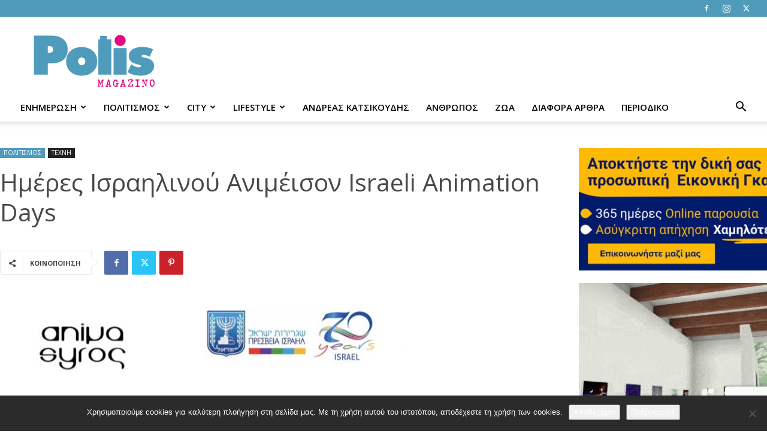

--- FILE ---
content_type: text/html; charset=utf-8
request_url: https://www.google.com/recaptcha/api2/anchor?ar=1&k=6Lebe88ZAAAAAM_z1YbTU2qIQN4q9KzZEdSPmjrv&co=aHR0cHM6Ly93d3cucG9saXNtYWdhemluby5ncjo0NDM.&hl=en&v=PoyoqOPhxBO7pBk68S4YbpHZ&size=invisible&anchor-ms=20000&execute-ms=30000&cb=huo4spix9m1f
body_size: 48745
content:
<!DOCTYPE HTML><html dir="ltr" lang="en"><head><meta http-equiv="Content-Type" content="text/html; charset=UTF-8">
<meta http-equiv="X-UA-Compatible" content="IE=edge">
<title>reCAPTCHA</title>
<style type="text/css">
/* cyrillic-ext */
@font-face {
  font-family: 'Roboto';
  font-style: normal;
  font-weight: 400;
  font-stretch: 100%;
  src: url(//fonts.gstatic.com/s/roboto/v48/KFO7CnqEu92Fr1ME7kSn66aGLdTylUAMa3GUBHMdazTgWw.woff2) format('woff2');
  unicode-range: U+0460-052F, U+1C80-1C8A, U+20B4, U+2DE0-2DFF, U+A640-A69F, U+FE2E-FE2F;
}
/* cyrillic */
@font-face {
  font-family: 'Roboto';
  font-style: normal;
  font-weight: 400;
  font-stretch: 100%;
  src: url(//fonts.gstatic.com/s/roboto/v48/KFO7CnqEu92Fr1ME7kSn66aGLdTylUAMa3iUBHMdazTgWw.woff2) format('woff2');
  unicode-range: U+0301, U+0400-045F, U+0490-0491, U+04B0-04B1, U+2116;
}
/* greek-ext */
@font-face {
  font-family: 'Roboto';
  font-style: normal;
  font-weight: 400;
  font-stretch: 100%;
  src: url(//fonts.gstatic.com/s/roboto/v48/KFO7CnqEu92Fr1ME7kSn66aGLdTylUAMa3CUBHMdazTgWw.woff2) format('woff2');
  unicode-range: U+1F00-1FFF;
}
/* greek */
@font-face {
  font-family: 'Roboto';
  font-style: normal;
  font-weight: 400;
  font-stretch: 100%;
  src: url(//fonts.gstatic.com/s/roboto/v48/KFO7CnqEu92Fr1ME7kSn66aGLdTylUAMa3-UBHMdazTgWw.woff2) format('woff2');
  unicode-range: U+0370-0377, U+037A-037F, U+0384-038A, U+038C, U+038E-03A1, U+03A3-03FF;
}
/* math */
@font-face {
  font-family: 'Roboto';
  font-style: normal;
  font-weight: 400;
  font-stretch: 100%;
  src: url(//fonts.gstatic.com/s/roboto/v48/KFO7CnqEu92Fr1ME7kSn66aGLdTylUAMawCUBHMdazTgWw.woff2) format('woff2');
  unicode-range: U+0302-0303, U+0305, U+0307-0308, U+0310, U+0312, U+0315, U+031A, U+0326-0327, U+032C, U+032F-0330, U+0332-0333, U+0338, U+033A, U+0346, U+034D, U+0391-03A1, U+03A3-03A9, U+03B1-03C9, U+03D1, U+03D5-03D6, U+03F0-03F1, U+03F4-03F5, U+2016-2017, U+2034-2038, U+203C, U+2040, U+2043, U+2047, U+2050, U+2057, U+205F, U+2070-2071, U+2074-208E, U+2090-209C, U+20D0-20DC, U+20E1, U+20E5-20EF, U+2100-2112, U+2114-2115, U+2117-2121, U+2123-214F, U+2190, U+2192, U+2194-21AE, U+21B0-21E5, U+21F1-21F2, U+21F4-2211, U+2213-2214, U+2216-22FF, U+2308-230B, U+2310, U+2319, U+231C-2321, U+2336-237A, U+237C, U+2395, U+239B-23B7, U+23D0, U+23DC-23E1, U+2474-2475, U+25AF, U+25B3, U+25B7, U+25BD, U+25C1, U+25CA, U+25CC, U+25FB, U+266D-266F, U+27C0-27FF, U+2900-2AFF, U+2B0E-2B11, U+2B30-2B4C, U+2BFE, U+3030, U+FF5B, U+FF5D, U+1D400-1D7FF, U+1EE00-1EEFF;
}
/* symbols */
@font-face {
  font-family: 'Roboto';
  font-style: normal;
  font-weight: 400;
  font-stretch: 100%;
  src: url(//fonts.gstatic.com/s/roboto/v48/KFO7CnqEu92Fr1ME7kSn66aGLdTylUAMaxKUBHMdazTgWw.woff2) format('woff2');
  unicode-range: U+0001-000C, U+000E-001F, U+007F-009F, U+20DD-20E0, U+20E2-20E4, U+2150-218F, U+2190, U+2192, U+2194-2199, U+21AF, U+21E6-21F0, U+21F3, U+2218-2219, U+2299, U+22C4-22C6, U+2300-243F, U+2440-244A, U+2460-24FF, U+25A0-27BF, U+2800-28FF, U+2921-2922, U+2981, U+29BF, U+29EB, U+2B00-2BFF, U+4DC0-4DFF, U+FFF9-FFFB, U+10140-1018E, U+10190-1019C, U+101A0, U+101D0-101FD, U+102E0-102FB, U+10E60-10E7E, U+1D2C0-1D2D3, U+1D2E0-1D37F, U+1F000-1F0FF, U+1F100-1F1AD, U+1F1E6-1F1FF, U+1F30D-1F30F, U+1F315, U+1F31C, U+1F31E, U+1F320-1F32C, U+1F336, U+1F378, U+1F37D, U+1F382, U+1F393-1F39F, U+1F3A7-1F3A8, U+1F3AC-1F3AF, U+1F3C2, U+1F3C4-1F3C6, U+1F3CA-1F3CE, U+1F3D4-1F3E0, U+1F3ED, U+1F3F1-1F3F3, U+1F3F5-1F3F7, U+1F408, U+1F415, U+1F41F, U+1F426, U+1F43F, U+1F441-1F442, U+1F444, U+1F446-1F449, U+1F44C-1F44E, U+1F453, U+1F46A, U+1F47D, U+1F4A3, U+1F4B0, U+1F4B3, U+1F4B9, U+1F4BB, U+1F4BF, U+1F4C8-1F4CB, U+1F4D6, U+1F4DA, U+1F4DF, U+1F4E3-1F4E6, U+1F4EA-1F4ED, U+1F4F7, U+1F4F9-1F4FB, U+1F4FD-1F4FE, U+1F503, U+1F507-1F50B, U+1F50D, U+1F512-1F513, U+1F53E-1F54A, U+1F54F-1F5FA, U+1F610, U+1F650-1F67F, U+1F687, U+1F68D, U+1F691, U+1F694, U+1F698, U+1F6AD, U+1F6B2, U+1F6B9-1F6BA, U+1F6BC, U+1F6C6-1F6CF, U+1F6D3-1F6D7, U+1F6E0-1F6EA, U+1F6F0-1F6F3, U+1F6F7-1F6FC, U+1F700-1F7FF, U+1F800-1F80B, U+1F810-1F847, U+1F850-1F859, U+1F860-1F887, U+1F890-1F8AD, U+1F8B0-1F8BB, U+1F8C0-1F8C1, U+1F900-1F90B, U+1F93B, U+1F946, U+1F984, U+1F996, U+1F9E9, U+1FA00-1FA6F, U+1FA70-1FA7C, U+1FA80-1FA89, U+1FA8F-1FAC6, U+1FACE-1FADC, U+1FADF-1FAE9, U+1FAF0-1FAF8, U+1FB00-1FBFF;
}
/* vietnamese */
@font-face {
  font-family: 'Roboto';
  font-style: normal;
  font-weight: 400;
  font-stretch: 100%;
  src: url(//fonts.gstatic.com/s/roboto/v48/KFO7CnqEu92Fr1ME7kSn66aGLdTylUAMa3OUBHMdazTgWw.woff2) format('woff2');
  unicode-range: U+0102-0103, U+0110-0111, U+0128-0129, U+0168-0169, U+01A0-01A1, U+01AF-01B0, U+0300-0301, U+0303-0304, U+0308-0309, U+0323, U+0329, U+1EA0-1EF9, U+20AB;
}
/* latin-ext */
@font-face {
  font-family: 'Roboto';
  font-style: normal;
  font-weight: 400;
  font-stretch: 100%;
  src: url(//fonts.gstatic.com/s/roboto/v48/KFO7CnqEu92Fr1ME7kSn66aGLdTylUAMa3KUBHMdazTgWw.woff2) format('woff2');
  unicode-range: U+0100-02BA, U+02BD-02C5, U+02C7-02CC, U+02CE-02D7, U+02DD-02FF, U+0304, U+0308, U+0329, U+1D00-1DBF, U+1E00-1E9F, U+1EF2-1EFF, U+2020, U+20A0-20AB, U+20AD-20C0, U+2113, U+2C60-2C7F, U+A720-A7FF;
}
/* latin */
@font-face {
  font-family: 'Roboto';
  font-style: normal;
  font-weight: 400;
  font-stretch: 100%;
  src: url(//fonts.gstatic.com/s/roboto/v48/KFO7CnqEu92Fr1ME7kSn66aGLdTylUAMa3yUBHMdazQ.woff2) format('woff2');
  unicode-range: U+0000-00FF, U+0131, U+0152-0153, U+02BB-02BC, U+02C6, U+02DA, U+02DC, U+0304, U+0308, U+0329, U+2000-206F, U+20AC, U+2122, U+2191, U+2193, U+2212, U+2215, U+FEFF, U+FFFD;
}
/* cyrillic-ext */
@font-face {
  font-family: 'Roboto';
  font-style: normal;
  font-weight: 500;
  font-stretch: 100%;
  src: url(//fonts.gstatic.com/s/roboto/v48/KFO7CnqEu92Fr1ME7kSn66aGLdTylUAMa3GUBHMdazTgWw.woff2) format('woff2');
  unicode-range: U+0460-052F, U+1C80-1C8A, U+20B4, U+2DE0-2DFF, U+A640-A69F, U+FE2E-FE2F;
}
/* cyrillic */
@font-face {
  font-family: 'Roboto';
  font-style: normal;
  font-weight: 500;
  font-stretch: 100%;
  src: url(//fonts.gstatic.com/s/roboto/v48/KFO7CnqEu92Fr1ME7kSn66aGLdTylUAMa3iUBHMdazTgWw.woff2) format('woff2');
  unicode-range: U+0301, U+0400-045F, U+0490-0491, U+04B0-04B1, U+2116;
}
/* greek-ext */
@font-face {
  font-family: 'Roboto';
  font-style: normal;
  font-weight: 500;
  font-stretch: 100%;
  src: url(//fonts.gstatic.com/s/roboto/v48/KFO7CnqEu92Fr1ME7kSn66aGLdTylUAMa3CUBHMdazTgWw.woff2) format('woff2');
  unicode-range: U+1F00-1FFF;
}
/* greek */
@font-face {
  font-family: 'Roboto';
  font-style: normal;
  font-weight: 500;
  font-stretch: 100%;
  src: url(//fonts.gstatic.com/s/roboto/v48/KFO7CnqEu92Fr1ME7kSn66aGLdTylUAMa3-UBHMdazTgWw.woff2) format('woff2');
  unicode-range: U+0370-0377, U+037A-037F, U+0384-038A, U+038C, U+038E-03A1, U+03A3-03FF;
}
/* math */
@font-face {
  font-family: 'Roboto';
  font-style: normal;
  font-weight: 500;
  font-stretch: 100%;
  src: url(//fonts.gstatic.com/s/roboto/v48/KFO7CnqEu92Fr1ME7kSn66aGLdTylUAMawCUBHMdazTgWw.woff2) format('woff2');
  unicode-range: U+0302-0303, U+0305, U+0307-0308, U+0310, U+0312, U+0315, U+031A, U+0326-0327, U+032C, U+032F-0330, U+0332-0333, U+0338, U+033A, U+0346, U+034D, U+0391-03A1, U+03A3-03A9, U+03B1-03C9, U+03D1, U+03D5-03D6, U+03F0-03F1, U+03F4-03F5, U+2016-2017, U+2034-2038, U+203C, U+2040, U+2043, U+2047, U+2050, U+2057, U+205F, U+2070-2071, U+2074-208E, U+2090-209C, U+20D0-20DC, U+20E1, U+20E5-20EF, U+2100-2112, U+2114-2115, U+2117-2121, U+2123-214F, U+2190, U+2192, U+2194-21AE, U+21B0-21E5, U+21F1-21F2, U+21F4-2211, U+2213-2214, U+2216-22FF, U+2308-230B, U+2310, U+2319, U+231C-2321, U+2336-237A, U+237C, U+2395, U+239B-23B7, U+23D0, U+23DC-23E1, U+2474-2475, U+25AF, U+25B3, U+25B7, U+25BD, U+25C1, U+25CA, U+25CC, U+25FB, U+266D-266F, U+27C0-27FF, U+2900-2AFF, U+2B0E-2B11, U+2B30-2B4C, U+2BFE, U+3030, U+FF5B, U+FF5D, U+1D400-1D7FF, U+1EE00-1EEFF;
}
/* symbols */
@font-face {
  font-family: 'Roboto';
  font-style: normal;
  font-weight: 500;
  font-stretch: 100%;
  src: url(//fonts.gstatic.com/s/roboto/v48/KFO7CnqEu92Fr1ME7kSn66aGLdTylUAMaxKUBHMdazTgWw.woff2) format('woff2');
  unicode-range: U+0001-000C, U+000E-001F, U+007F-009F, U+20DD-20E0, U+20E2-20E4, U+2150-218F, U+2190, U+2192, U+2194-2199, U+21AF, U+21E6-21F0, U+21F3, U+2218-2219, U+2299, U+22C4-22C6, U+2300-243F, U+2440-244A, U+2460-24FF, U+25A0-27BF, U+2800-28FF, U+2921-2922, U+2981, U+29BF, U+29EB, U+2B00-2BFF, U+4DC0-4DFF, U+FFF9-FFFB, U+10140-1018E, U+10190-1019C, U+101A0, U+101D0-101FD, U+102E0-102FB, U+10E60-10E7E, U+1D2C0-1D2D3, U+1D2E0-1D37F, U+1F000-1F0FF, U+1F100-1F1AD, U+1F1E6-1F1FF, U+1F30D-1F30F, U+1F315, U+1F31C, U+1F31E, U+1F320-1F32C, U+1F336, U+1F378, U+1F37D, U+1F382, U+1F393-1F39F, U+1F3A7-1F3A8, U+1F3AC-1F3AF, U+1F3C2, U+1F3C4-1F3C6, U+1F3CA-1F3CE, U+1F3D4-1F3E0, U+1F3ED, U+1F3F1-1F3F3, U+1F3F5-1F3F7, U+1F408, U+1F415, U+1F41F, U+1F426, U+1F43F, U+1F441-1F442, U+1F444, U+1F446-1F449, U+1F44C-1F44E, U+1F453, U+1F46A, U+1F47D, U+1F4A3, U+1F4B0, U+1F4B3, U+1F4B9, U+1F4BB, U+1F4BF, U+1F4C8-1F4CB, U+1F4D6, U+1F4DA, U+1F4DF, U+1F4E3-1F4E6, U+1F4EA-1F4ED, U+1F4F7, U+1F4F9-1F4FB, U+1F4FD-1F4FE, U+1F503, U+1F507-1F50B, U+1F50D, U+1F512-1F513, U+1F53E-1F54A, U+1F54F-1F5FA, U+1F610, U+1F650-1F67F, U+1F687, U+1F68D, U+1F691, U+1F694, U+1F698, U+1F6AD, U+1F6B2, U+1F6B9-1F6BA, U+1F6BC, U+1F6C6-1F6CF, U+1F6D3-1F6D7, U+1F6E0-1F6EA, U+1F6F0-1F6F3, U+1F6F7-1F6FC, U+1F700-1F7FF, U+1F800-1F80B, U+1F810-1F847, U+1F850-1F859, U+1F860-1F887, U+1F890-1F8AD, U+1F8B0-1F8BB, U+1F8C0-1F8C1, U+1F900-1F90B, U+1F93B, U+1F946, U+1F984, U+1F996, U+1F9E9, U+1FA00-1FA6F, U+1FA70-1FA7C, U+1FA80-1FA89, U+1FA8F-1FAC6, U+1FACE-1FADC, U+1FADF-1FAE9, U+1FAF0-1FAF8, U+1FB00-1FBFF;
}
/* vietnamese */
@font-face {
  font-family: 'Roboto';
  font-style: normal;
  font-weight: 500;
  font-stretch: 100%;
  src: url(//fonts.gstatic.com/s/roboto/v48/KFO7CnqEu92Fr1ME7kSn66aGLdTylUAMa3OUBHMdazTgWw.woff2) format('woff2');
  unicode-range: U+0102-0103, U+0110-0111, U+0128-0129, U+0168-0169, U+01A0-01A1, U+01AF-01B0, U+0300-0301, U+0303-0304, U+0308-0309, U+0323, U+0329, U+1EA0-1EF9, U+20AB;
}
/* latin-ext */
@font-face {
  font-family: 'Roboto';
  font-style: normal;
  font-weight: 500;
  font-stretch: 100%;
  src: url(//fonts.gstatic.com/s/roboto/v48/KFO7CnqEu92Fr1ME7kSn66aGLdTylUAMa3KUBHMdazTgWw.woff2) format('woff2');
  unicode-range: U+0100-02BA, U+02BD-02C5, U+02C7-02CC, U+02CE-02D7, U+02DD-02FF, U+0304, U+0308, U+0329, U+1D00-1DBF, U+1E00-1E9F, U+1EF2-1EFF, U+2020, U+20A0-20AB, U+20AD-20C0, U+2113, U+2C60-2C7F, U+A720-A7FF;
}
/* latin */
@font-face {
  font-family: 'Roboto';
  font-style: normal;
  font-weight: 500;
  font-stretch: 100%;
  src: url(//fonts.gstatic.com/s/roboto/v48/KFO7CnqEu92Fr1ME7kSn66aGLdTylUAMa3yUBHMdazQ.woff2) format('woff2');
  unicode-range: U+0000-00FF, U+0131, U+0152-0153, U+02BB-02BC, U+02C6, U+02DA, U+02DC, U+0304, U+0308, U+0329, U+2000-206F, U+20AC, U+2122, U+2191, U+2193, U+2212, U+2215, U+FEFF, U+FFFD;
}
/* cyrillic-ext */
@font-face {
  font-family: 'Roboto';
  font-style: normal;
  font-weight: 900;
  font-stretch: 100%;
  src: url(//fonts.gstatic.com/s/roboto/v48/KFO7CnqEu92Fr1ME7kSn66aGLdTylUAMa3GUBHMdazTgWw.woff2) format('woff2');
  unicode-range: U+0460-052F, U+1C80-1C8A, U+20B4, U+2DE0-2DFF, U+A640-A69F, U+FE2E-FE2F;
}
/* cyrillic */
@font-face {
  font-family: 'Roboto';
  font-style: normal;
  font-weight: 900;
  font-stretch: 100%;
  src: url(//fonts.gstatic.com/s/roboto/v48/KFO7CnqEu92Fr1ME7kSn66aGLdTylUAMa3iUBHMdazTgWw.woff2) format('woff2');
  unicode-range: U+0301, U+0400-045F, U+0490-0491, U+04B0-04B1, U+2116;
}
/* greek-ext */
@font-face {
  font-family: 'Roboto';
  font-style: normal;
  font-weight: 900;
  font-stretch: 100%;
  src: url(//fonts.gstatic.com/s/roboto/v48/KFO7CnqEu92Fr1ME7kSn66aGLdTylUAMa3CUBHMdazTgWw.woff2) format('woff2');
  unicode-range: U+1F00-1FFF;
}
/* greek */
@font-face {
  font-family: 'Roboto';
  font-style: normal;
  font-weight: 900;
  font-stretch: 100%;
  src: url(//fonts.gstatic.com/s/roboto/v48/KFO7CnqEu92Fr1ME7kSn66aGLdTylUAMa3-UBHMdazTgWw.woff2) format('woff2');
  unicode-range: U+0370-0377, U+037A-037F, U+0384-038A, U+038C, U+038E-03A1, U+03A3-03FF;
}
/* math */
@font-face {
  font-family: 'Roboto';
  font-style: normal;
  font-weight: 900;
  font-stretch: 100%;
  src: url(//fonts.gstatic.com/s/roboto/v48/KFO7CnqEu92Fr1ME7kSn66aGLdTylUAMawCUBHMdazTgWw.woff2) format('woff2');
  unicode-range: U+0302-0303, U+0305, U+0307-0308, U+0310, U+0312, U+0315, U+031A, U+0326-0327, U+032C, U+032F-0330, U+0332-0333, U+0338, U+033A, U+0346, U+034D, U+0391-03A1, U+03A3-03A9, U+03B1-03C9, U+03D1, U+03D5-03D6, U+03F0-03F1, U+03F4-03F5, U+2016-2017, U+2034-2038, U+203C, U+2040, U+2043, U+2047, U+2050, U+2057, U+205F, U+2070-2071, U+2074-208E, U+2090-209C, U+20D0-20DC, U+20E1, U+20E5-20EF, U+2100-2112, U+2114-2115, U+2117-2121, U+2123-214F, U+2190, U+2192, U+2194-21AE, U+21B0-21E5, U+21F1-21F2, U+21F4-2211, U+2213-2214, U+2216-22FF, U+2308-230B, U+2310, U+2319, U+231C-2321, U+2336-237A, U+237C, U+2395, U+239B-23B7, U+23D0, U+23DC-23E1, U+2474-2475, U+25AF, U+25B3, U+25B7, U+25BD, U+25C1, U+25CA, U+25CC, U+25FB, U+266D-266F, U+27C0-27FF, U+2900-2AFF, U+2B0E-2B11, U+2B30-2B4C, U+2BFE, U+3030, U+FF5B, U+FF5D, U+1D400-1D7FF, U+1EE00-1EEFF;
}
/* symbols */
@font-face {
  font-family: 'Roboto';
  font-style: normal;
  font-weight: 900;
  font-stretch: 100%;
  src: url(//fonts.gstatic.com/s/roboto/v48/KFO7CnqEu92Fr1ME7kSn66aGLdTylUAMaxKUBHMdazTgWw.woff2) format('woff2');
  unicode-range: U+0001-000C, U+000E-001F, U+007F-009F, U+20DD-20E0, U+20E2-20E4, U+2150-218F, U+2190, U+2192, U+2194-2199, U+21AF, U+21E6-21F0, U+21F3, U+2218-2219, U+2299, U+22C4-22C6, U+2300-243F, U+2440-244A, U+2460-24FF, U+25A0-27BF, U+2800-28FF, U+2921-2922, U+2981, U+29BF, U+29EB, U+2B00-2BFF, U+4DC0-4DFF, U+FFF9-FFFB, U+10140-1018E, U+10190-1019C, U+101A0, U+101D0-101FD, U+102E0-102FB, U+10E60-10E7E, U+1D2C0-1D2D3, U+1D2E0-1D37F, U+1F000-1F0FF, U+1F100-1F1AD, U+1F1E6-1F1FF, U+1F30D-1F30F, U+1F315, U+1F31C, U+1F31E, U+1F320-1F32C, U+1F336, U+1F378, U+1F37D, U+1F382, U+1F393-1F39F, U+1F3A7-1F3A8, U+1F3AC-1F3AF, U+1F3C2, U+1F3C4-1F3C6, U+1F3CA-1F3CE, U+1F3D4-1F3E0, U+1F3ED, U+1F3F1-1F3F3, U+1F3F5-1F3F7, U+1F408, U+1F415, U+1F41F, U+1F426, U+1F43F, U+1F441-1F442, U+1F444, U+1F446-1F449, U+1F44C-1F44E, U+1F453, U+1F46A, U+1F47D, U+1F4A3, U+1F4B0, U+1F4B3, U+1F4B9, U+1F4BB, U+1F4BF, U+1F4C8-1F4CB, U+1F4D6, U+1F4DA, U+1F4DF, U+1F4E3-1F4E6, U+1F4EA-1F4ED, U+1F4F7, U+1F4F9-1F4FB, U+1F4FD-1F4FE, U+1F503, U+1F507-1F50B, U+1F50D, U+1F512-1F513, U+1F53E-1F54A, U+1F54F-1F5FA, U+1F610, U+1F650-1F67F, U+1F687, U+1F68D, U+1F691, U+1F694, U+1F698, U+1F6AD, U+1F6B2, U+1F6B9-1F6BA, U+1F6BC, U+1F6C6-1F6CF, U+1F6D3-1F6D7, U+1F6E0-1F6EA, U+1F6F0-1F6F3, U+1F6F7-1F6FC, U+1F700-1F7FF, U+1F800-1F80B, U+1F810-1F847, U+1F850-1F859, U+1F860-1F887, U+1F890-1F8AD, U+1F8B0-1F8BB, U+1F8C0-1F8C1, U+1F900-1F90B, U+1F93B, U+1F946, U+1F984, U+1F996, U+1F9E9, U+1FA00-1FA6F, U+1FA70-1FA7C, U+1FA80-1FA89, U+1FA8F-1FAC6, U+1FACE-1FADC, U+1FADF-1FAE9, U+1FAF0-1FAF8, U+1FB00-1FBFF;
}
/* vietnamese */
@font-face {
  font-family: 'Roboto';
  font-style: normal;
  font-weight: 900;
  font-stretch: 100%;
  src: url(//fonts.gstatic.com/s/roboto/v48/KFO7CnqEu92Fr1ME7kSn66aGLdTylUAMa3OUBHMdazTgWw.woff2) format('woff2');
  unicode-range: U+0102-0103, U+0110-0111, U+0128-0129, U+0168-0169, U+01A0-01A1, U+01AF-01B0, U+0300-0301, U+0303-0304, U+0308-0309, U+0323, U+0329, U+1EA0-1EF9, U+20AB;
}
/* latin-ext */
@font-face {
  font-family: 'Roboto';
  font-style: normal;
  font-weight: 900;
  font-stretch: 100%;
  src: url(//fonts.gstatic.com/s/roboto/v48/KFO7CnqEu92Fr1ME7kSn66aGLdTylUAMa3KUBHMdazTgWw.woff2) format('woff2');
  unicode-range: U+0100-02BA, U+02BD-02C5, U+02C7-02CC, U+02CE-02D7, U+02DD-02FF, U+0304, U+0308, U+0329, U+1D00-1DBF, U+1E00-1E9F, U+1EF2-1EFF, U+2020, U+20A0-20AB, U+20AD-20C0, U+2113, U+2C60-2C7F, U+A720-A7FF;
}
/* latin */
@font-face {
  font-family: 'Roboto';
  font-style: normal;
  font-weight: 900;
  font-stretch: 100%;
  src: url(//fonts.gstatic.com/s/roboto/v48/KFO7CnqEu92Fr1ME7kSn66aGLdTylUAMa3yUBHMdazQ.woff2) format('woff2');
  unicode-range: U+0000-00FF, U+0131, U+0152-0153, U+02BB-02BC, U+02C6, U+02DA, U+02DC, U+0304, U+0308, U+0329, U+2000-206F, U+20AC, U+2122, U+2191, U+2193, U+2212, U+2215, U+FEFF, U+FFFD;
}

</style>
<link rel="stylesheet" type="text/css" href="https://www.gstatic.com/recaptcha/releases/PoyoqOPhxBO7pBk68S4YbpHZ/styles__ltr.css">
<script nonce="UwRmoNDKnc84zBwG8BN6-Q" type="text/javascript">window['__recaptcha_api'] = 'https://www.google.com/recaptcha/api2/';</script>
<script type="text/javascript" src="https://www.gstatic.com/recaptcha/releases/PoyoqOPhxBO7pBk68S4YbpHZ/recaptcha__en.js" nonce="UwRmoNDKnc84zBwG8BN6-Q">
      
    </script></head>
<body><div id="rc-anchor-alert" class="rc-anchor-alert"></div>
<input type="hidden" id="recaptcha-token" value="[base64]">
<script type="text/javascript" nonce="UwRmoNDKnc84zBwG8BN6-Q">
      recaptcha.anchor.Main.init("[\x22ainput\x22,[\x22bgdata\x22,\x22\x22,\[base64]/[base64]/bmV3IFpbdF0obVswXSk6Sz09Mj9uZXcgWlt0XShtWzBdLG1bMV0pOks9PTM/bmV3IFpbdF0obVswXSxtWzFdLG1bMl0pOks9PTQ/[base64]/[base64]/[base64]/[base64]/[base64]/[base64]/[base64]/[base64]/[base64]/[base64]/[base64]/[base64]/[base64]/[base64]\\u003d\\u003d\x22,\[base64]\x22,\x22HTfCssO9w5lawrnCjXcJZRTCiXPDjMKmw4bCpcKlGMKMw6pwFMOhw5bCkcO8dS/Dll3CgkZKwpvDoybCpMKvJidfKUnCj8OCSMKFfBjCkh/CtsOxwpMAwrXCswPDgWhtw6HDn03CoDjDv8ONTsKfwoPDtkcYFX/DmmciE8OTbsO5f0cmPWfDokM/[base64]/CnFvCplx2HDt5KGBge8KzESRVw5HDuMKtHT8VPMO2Mi54wrvDssOMwoRRw5TDrkfDpjzClcKFDH3DhG8NDGZjJ0g/w68aw4zCoFjCncO1wr/CnmsRwq7ChFEXw77CmDs/[base64]/SiDDlUbCh3XDrS7CjcK8TcKYFMO9woVMFcKMw6p+bcK9wqMhdcOnw6h+YXpcWHrCuMOMKQLChC/DuXbDliHDvlRhDMKKegQfw6nDucKgw4VawqlcLcOGQT3Dgx/DjcKBw55WaGLDusOBwrQSQsO/wqXDg8KQVsOnwrPCggYTwpzDo1Z9eMOfwr/CtcOSE8KxKsO/w6YOYcKzw4R7ZMOnwrrDvSjCqcK2HW7CiMKfZsOSGsO1w7LCocOsQizDmcOVwqjCs8KDfMKZwpPDj8Opw7tSwqIbIxsmw7VEGXludy/[base64]/Dn8Kiw4zCk8Kgw7TCsiA3VjQtwo9Sw6/[base64]/[base64]/DoB9ow554w4I6SwvCicOAw7LCiMK9wrBpDsKqwpDDtGvDicKlMSAtwrHDglQrMsOfw4g/w5MSVsKbZSlWbWJ+w75Bwq/Cvhotw7jClMObICXDgMKGw7HCo8OZwqfCp8Kqw5Yxw51iwqTDhEhZw7bDnU42w5TDr8KMwpJiw7/CtxYAwp7CtWHDh8KTwp4mwpUjWcKoXh4/w4XDlTDCp3vDqAPDhl7CvMKaPVpZwqIhw6zCgwfCusO9w5cqwrxJIcOtwrnDk8KEwrXCjzskwpvDhsOIPiBCwq/CnihuamI1w7bCp0wtPEPCuwbDgUnCrcOiwoHDi0jDs1vDo8KeAnVIwqbDt8K/woDDhsKACsKPw7IxWi/[base64]/w5XCr8ObwoMJSsK0wp0lUC4Cwrs0w6YtJ8KnwofDmWTDiMKnw6bCt8OaC31CwoNZwpXChMKowoUVGMK+LEHDocO/wrfCscOAwpHDlCjDnQjCo8Ozw43DqcOswooEwrJZNcOfwp8qwq1cQ8OpwoMcWMKyw6cXcMKOwotLw45Rw6fCrCrDtDzCvUrCq8ODCsKAw4d0wr/DssOmJ8OEGyIrJcKoeT4rdcKgHsK3TcK2FcO6wprDpU3DtsKOwp7CqCLDoDl2aCLClgc/w5tBw7Yxwq/CtSLDkk7Dm8KTGsK3wrFgwo3CrcKwwpnDmDlffsKMYsKEwrTCo8OXHzNQIGPCt3gowrnDmjwPw7XCv2XDo05Jw75sA0bDisOqwoNww73DslJGH8KCXcKOHsK6UQRhFcK3WsOFw4tJchzDjHrCs8KjQn9lNhhUwq4nO8KCw55ew5vCg0tUw7HDiA/CvsOLw4fDgzXDih/[base64]/w6EjwrbDrcOxw78keUXCqMOBKjItDFJrw4HCmWdmwobDsMKXC8KZSVd2w5Q4BsK+w6rCjcOjwrDCpcOUdFl/HitNPEoXwrnDsGpnf8ONw4M1woRgI8KWEcKgMsKCw73DtcO4DMO1wpjDo8O0w6ERw6sQw6svEMOzYDhewpzDpcOgwpfCtcOGwq7DlHXCqVHDn8OQwr5cwpLDj8KcS8O4wrB3T8O9w5/[base64]/DjQlJw6rCvcKtw6hGD8K8PjjCo8KCaXzClXjDvcK+wq7DtHpywrTCocO5EcODWsObw5E1f0ZRw4/DsMONwro8bXHDrMKDw43Cm2Iow63DqMOnCQzDs8OYVRXCisOSKBbCkUwDwpTCmQjDpW1yw49rN8KlBk55wqPDmcK8w5bDkMOJw5vDiWURbcOdwovCpMKVN2FSw6PDgntmw6zDgVFuw53Dh8O/DCbDpUzCi8KxB2N0w4LDt8OTwqU2wo/CmMKJwoFSw47DjcOECVwEdyBLdcKuwq7DrTg6wqUrQAjDoMKpOcOmPsOaAltpwqfCihZ0wqrDkivDpcOWwq4VSMOww79/X8KzMsKXw6Mxwp3CkcOUV0rDlMKFw5fCisO5w63Cm8OZAwcewqMqSmrCrcKww6bCmcKww7jCnMOpw5TCgAfDtxt7wpDDq8O/BRsGLxbDsSMswqjChsK8w5jDkVvCkMOowpNnw5/[base64]/ClwLDvMKsw7BFYMKiwookw7zDhMK0woPChDnDoWFDOsKDwpJRdcObDsKjam1OTXFzw4bDlsKSTVUUasO7wrolw5I/w4MwFjRFaBgiKsKERsOnwrXDmMKDwr7CuUPDi8OfB8KFGsKxE8KDw4zDmMK0w5LCgSjCmw54IhVARU3DvMOpWMOgBMKhD8KSwqA+KE1cdFXDmFzCr18PwpnDtl09X8KfwqLClMK1wox8woZZwpzDgMOOwprCrcOOMMKIw5/Du8O8wostXhjCkMKYw7PCgsO6AHjDucKZwrXDpsKWZyDDghsuwotbJsOmwp/DuSVZw4MSRcOuU2skTl03wpHDhmArCcKNSsKxJ0gQCH4PFsOdw7PCnMKTWsKkAwxHL3HDuyI8IivDvMOAwoTCr3jCq3fCq8Ovw6fCszrDpTTCmMOhLcKlIMK4wo7Cg8O0H8KzOcKDwp/CmXDCsRzCuQQuwpXCr8OGFyZjwpbDtRhww4E4w4ptwrovEHIzwopQw412YzdId0HDnUrDn8OBVCM2wqM/SVTCtF4CRMO4Q8Oow7HChgHCvsKowrfCvMO8YMOgeBDCtBJKw5HDrE7DncOaw60bwqnCocKkIT7DkEkHw5fDqH1uckrCscK5wr1awp7DgRpZCsKhw4hQwqbDrsK8w63Dn0Uow6jDsMKlwrpxwql+J8Obw6nCgcKIF8O/OMOvwqjCjsKow5N+w4vCi8K2w5FxJsKHW8OmN8Opw6zCnUzCscKLMTzDvnrCmHZMwq7CvMK2LcOSwqsgw5cfL3s/wpEaA8Kfw4AJZTMGwoUiwpfClFvCncK7B2c6w7/CoTVkBcK2wqPDuMO0wqbCpVjDgMOFQDtdwrHCjl5TNMKpwqF+wpvDoMOQw7NRwpRkwpHClFp9UTXCksOnIQhOw6XCv8KxOER5wrPCsG7CjQAHbRvCsG80HCXCu1PCuzhSPEDCkcOgw6vCrhfCp1g3C8Ogw789CsOFwpEnw53Ch8OYDw5Zw7/Crm/ChRjDqG7Cn0EEVMOVOsOpwpAhw5rDrCpwwqbCjMKqw4LCrA3CgxdCEBDCnMOcw7BCYEV0AsOawrrDhirClylxXRTCr8OYw5LCksKNb8OSw6nCiHctw4caXXw2KEvDj8OqeMKFw5lGw4zCqg/DmWLDi0VJc8KoXXEuRkN6BcKjFcKhw4vCrCDDmcKDw556w5XDvjrCjsKIBcOXUsKTMXZuLUM/w5pqd0LCgsOscDcLwpfDtnBEG8KvIELClSLDrkE+ecK3MTbDhcKWwpjChH80wo3DhTpLPMOOIWAjXFTCncKtwqFRIzHDl8KowrXCm8K+w4s2wovDvMKDw6/DrH3DoMK5w5rDg3DCqsOxw6/Do8OyN2vDgMKaH8Omwp4SX8OtX8KeDMOTGnwTw64fXcOfTWjDkVvDnyDDkcOpfE/Cp1DCtsOfwqjDhkPDncKxwrcIFG8nwqlxw5YZwpbCgMKYVcKkG8KAIBfCl8KdTcOHbTtnwqPDhcKQwpvDisKyw5PDoMKLw4ltwoHCssOrXcOtKcOpw51PwqwswoQNJlDDlcO7Q8OFw5Iow4NtwqIzNxt/w5FDw45HB8OJWQFOwq7DvsOUw7LDvsKZMyLDuw3DgDjDnmXCkcKgFMOxNQfChMOaKcKBwqFUMyDDjX/[base64]/DncOjw5QwHMOod8KfXQRnw43ChUE1w5IDT3vDm8KfGFJgw6hPwpnCnsKEw5FMworDscOPZsKIwpsAcx4vD2BFM8ObJcOmwpoGwo4Ew7JFQ8O/ey5nCzk7w6LDtTHDl8OjCQweZWYRw77DvkJeYR5OL0LDnFbCkCs/e18swq/Di0jCgS1nYCYocF4hNMK3wogTXVHDqsK1wrwowoIRScOCAsOzJRxUIsOhwoJawpVTw53CoMObR8OLEyDDgsO3MMKawqDCrSdkwobDsVDCl2nCv8O0w6PDssOMwoQZw5Y9FyoWwo4iJhZnwqDCoMO5MsKJw4zCpMKRw51VNcK1Hi9/w6E2BsKkw6U5w4NbfsK+w6Nrw7Mvwr/[base64]/CtFs2wp8Hw5N2KsKAeMOZw6lhwqZqwqnCsFDDs18ow6TDuATCk1HDkC5Ywp/DqMKIw7NZViPCoTHCosOawoEww73Dh8K/wrbDhX7CmcOCwpXDrMOPw5ZMOyjCq23CuSUNE0/[base64]/wo18PS4+w7/CrMKAGsKvwq92wqrCmsKya8OKdn1xwqccacOUwqXCm0DDscOkVcODDCbCvVotM8OkwpFdw5/Dv8KadlJgISVew6V/w6k0P8KZwpxBwofDsBxfwoPClQxUw5TCs1JCb8OpwqXDsMKXw5DCp31PIBfDm8Oae2kLI8OkMwfCklXCpMO+UlzCqhYzDHbDmDjCnMO8wq7DvcKbc2DCugVKw5PDkS5Fwo7DocKTw7FUwpzDm3JdVTzCt8Knw590FMOawonDgE3DvMO9XBjCjHZvwqPCicKKwqU/[base64]/ChH/ChsK8FMKow7zDnsKDwqbCtsO4wr3Cumx3w4sndnrCuRhRZzLDoTrCrMO4w7LDo3JWwqlzw5hewr0TUMKuSsORHRDDvsK2w6tTDj1bYsOmKSJ/G8KQwplKX8OzJcO+WsK4cybDtmB1KMKaw6dBwrPDlsKfwoPDoMKnZAkRwq5gH8OhwqTDtsKWcsKfIsKOw7BHw4FQwo/DmAPCoMK4P0s0VlnDjEvCkmQgSnJXRX3CiDrDuE/DtcO5VgYjXsKCwqnDg3vCjAfDhcKywo3DoMO3w5ZFwowrAWXCp27CpQXCoirDmQvDmMOUfMK8RMKMwobDqn9rYFXCj8OvwpRew41geTXCkR0sDRERw5phHD5kw5U/w7rDncOUwowBccKLwqZmV29IZH7Dq8KdOsOhUcOiey01w7NAC8KzaF9vwp4Vw7Azw6LDgsOKwr0pMxrDmsOfwpfDpxNkAEhfbsKTN1rDv8KCwqJOWcKOP28/EMOdfMOcwoN7IG82SsO8HGjCtirCtsKFw5/CtcOeYcOvwroOw7nDksK5MQ3CksKQW8OJXwBSe8OjJj/CtBQ4w7vDomrDviDCrGfDtBnDskQywqbDvVDDtsOzISM9A8K5wrt5w5MNw4bClxk3wrFDPMK8RxjCqcKIKcOdAnjCjxPDgw4OM2cQHsOsCcOcw5o8w6RZBcOLw4XDkikvDlbDscKcwqVDLsOmAmXDqMO1wrjCjMKow65ow5B7TXoaVB3CsV/Cp17DgirCuMK/TMKgZ8OwDy7DpMOdaHvDoVApD0bDgcKZbcO+woMebXYbecKSMMKVw7JpUsKbw6TCh1AxEljCugBVwq4hwpnCvE/DjgcOw65JwqLCslnCr8KPEcKKw7DCtiEUw63DgVF6SsKSX118w5EKw5kUw7x0wqgtRcOfJ8ONcsOgYMKoHsO0w7LDumvCjkrClMKlwqHDp8KyXU/DpjMAwrzCrMOawrnCicKuDhF3wodEwprDoTMbLcOqw6rCqxc6wrxSwrA0acKOwovDrHsKYEVZFcKoCcOowqYWPsO7VFDDt8KENMO/[base64]/w45VW2TDpsKmFsKIcsK1BsKLSsOZZGbDvxkZw5FAdzTCn8OiMHIwRcOoewPCq8KQScOzwrfCpMKDYArDh8KPAArCrcKcw6/CnsK0wok6d8KuwpU1Pg7DmSrCtmXCt8OFXsK5GMOJZlJewqXDjlBSwozCtzcNVsOAw5UDBX0JwpnDnMOiM8KJKRcCYnTDjsKWw6dvw5jCn2/Cr13ChCfDoWI0woDDo8Oww70KL8K3w7jCiMKUw706a8Kzwo7Dv8KLY8ORIcOJwqdaXgNsworDh2TDlsOwe8O1w4ALwqB3MMOkVsOuwqolw44ITBLDggVSwpbCmy9PwqYdIBzDmMKxw63DowDCsQBQPcO7V3/[base64]/wrjDkk4OwqRiwpdMOcO7w4nCvjjCrXbCrcO6dcKIw6nDlsKnDMOfwq3CvMO6woJhwqVOUmnDh8KNDXhNwoDCl8ORwoTDqsK3wox2wq/DkcODwqcHw7/CvsOZwrnCs8OPbxYZQTDDhsK5QcK3dCjDmDg1NQTClS5Aw6bCmD7Cp8OzwpoUwoYaSUVgX8Kuw5EqXW1UwrbDujsrw4/CnMO6dTkswpk4w5PDoMOgG8Oiw7DDlkovw77DtMOoJ0jCisK3w4jCuAIAJAouw5N0SsK8YiLDvAzDoMKuI8K+EsK/wq7DpT/DrsOjdsKCw47DusOHIsKYwqZLw7bCkikbfsOywrJRDwDChUvDt8KYwqTDncOzw5pTwpzCpgJCEsOOwqNMwopOwqluw4vDuMOEGMKSwrrCtMKofWgedSjDhVNxJcKEwoYPV09GT2jDsATDksK/wqNxA8KDw7BPOcOow5LDpcK9d8KSwqt0w5x4wpnCqW/CtnbDl8OKPMOhbsKBwrvCpFZSdCofwovCpsKDWsKIwqtfAMOBXmjCnsKGw6zCoCXCkcO1w6bCmsOLF8O2dANSY8KJOi8LwpVww7HDuVJ9w5NRwqk/bibDlcKEw7lmN8KpwrzCv2V7dsO3w7LDrlXCjQsNw6wBwp46DsKQF0AXwoXDpcOmOFB1w6kzw5DDrxFCw4HCsxQ4LQfDqhVDOsK7w6DCh2NfCMKFegokScOUGjgkw6TCocKHEwPCnMOQwq/DsC4Ew5PDgMK2wrBIwq7Dl8O6ZsOIVDgtwonCnxLCm1UkwpDDjDNIwr/CoMKce1FFa8K1d0hPZ1DCucK4f8KjwpvDuMOXTEwjwq1rKsKedsO3GMOUPsOgDMOCwoPDjsOaK2XCpj0Yw67Cj8K+RsKFw4hcw4LDgsOJeQ4zcsKQw4LCn8ObFgF0UMKqwr9xwobCrinDgMO1w7Bua8KtPcOmI8Kjw6/Ct8K/[base64]/CucOrw4nCj8KBwoHDnsOjw5YswpASUcKrwoNRWA7DpMOnCMKbwrgUwprCmljCgsKJw7PDvz/CicK2Ri8Qw7/Djx8hVxBDRS4XeyoEwo/DmGFbWsK/[base64]/[base64]/DusOvO2jCnEpmMsKdTlZcfcOCw7DDvcOZw7gIVcKYKQBiMsOZJcKewothYMK/RxPCm8KvwoLClsO+FcO/ZD7DpcKPwqTCuX/[base64]/CtcO1w7NDYsKmEinDs0PDhcKQRVLDnmfCmyUaf8O+YC4OalrDuMOxw6Eqw7c3DcO3w5rCnkLDisOBw50ZwqnCqFjDgRcmXDPCrEoYeMO7O8K0D8OScsOCF8O2Zl3DisKNEcO2w5XDksKfKsKPw75oIV3CmyzDhCrCusKZw75fMRLChw3DnQVpwqxmwqoBw5N/M1huwrVuEMO3w44HwrJfEULCl8OBw7/Dg8ONwp8dfzLDtDkeIMODHsOfw64LworCjsOaCMOcw4nCtEHDvw/DvEfCgkzDiMKmDGTDnzpWJFzCtsOUwqLDscKRw7nCmMO1wqjDtTV+fAVhworDmRdDU04CZ3k3B8KLw7HCpQZXwqzDmRA0woNRGsK7JsOZwpPCjcORAQ/DjMK9L3hHwpHDrcKQAisxw7cnL8OSw4zCrsOawps+w79Dw63CocKhIsKzLVkiEMOHwqARwpjCt8KhfMOCwrjDt07DjcK2QsKqVMK6w65Bw63DrTFww5zCj8KRw5/DkEbDtcOvSsOlXV8OO2g1TxN7w4N9c8KSAsKyw4/[base64]/c8Otw5/DicKrU8Kxwq/[base64]/[base64]/w6UKwqNDw4IgbSPCr8KfwoU7wrFlEnwMw6hHG8Oiw4nDqAt4EcOMUcKcFsK5w77Dl8OsWMOiLcK3wpfDuyDDsFnCmj/CqsK8wo7CqMKiD1zDsEZQfMOGwqrDnDFaZzcga3poZ8ORwqJoBD0tBUhRw78xw50NwqhxIMKiw74tI8OIwpcGwrDDisOnFFUcIADChAtGw5/CkMKmN0IuwohrBsOuw6HCj3vDsRUEw5k3EsOZBMKqCzDDrw/DjcO6wp7DqcKLZU4gcC0Cw4wkwrwtw6/CvcKGF3TCscObw5N/ZGRIw4NAw5zCgMKlw7g3R8OwwpjDhSfDhAVtHcOAwqpLAMKmY27DgcOewq1wwoTCj8KeQgXDj8OOwppbw5wtw4LDggQracKGTTZtGU3CosKqNj8Zwp/[base64]/Dp8Kcwo7DnltWRsO/[base64]/[base64]/DvGwFwoE8w6URe15QccKgw7trw75tTMKrwoIeNMKgP8KzKyfDocOdYy91w6TCh8OQfQEZO2jDt8Ouw5d+CzFlw7UQwq3Cn8KudcOiw70+w7PDjX/Dp8KWwpzCo8ORCsOJQsOfw4zDh8KFZsKEasO5wrrDkWPCulnCrRVdIijDocOZwprDmjTDtMOxwq9Ywq/CuWEOwovDthVidsKZLCHDh0DDj37DpDzCi8O5w78GYsK4OsOpHcK0H8KfwoTCkcKNwohKw45Iw7lnXj7Dv23Dm8KpaMOSw5oCw6vDjw3DlsOOMzI/BMO5aMKCPVzDs8OaFztcLMOZw4NBCljDglFPwoQaasKVYHQyw4rDtFDDjsOewqtrE8OPwobCk3cEwpJ5eMOENi/CtVrDnG4rajfCusOCw47DmT0FOGYRIsOWwowrwrAdw7LDqXQtCgHCjjrDrcKRXjXDhsOGwpARw7wFwqIxwoFlfsKVdW9fasOxwqvCs2Exw5nDrcOOwpFecMK/CsOiw6gswr3CpCXCnsKQw53CrcKawrdIw4fDs8KZSERJw5nCqsKDwotoUcOOUDwTw58Hb2rDicO8w752dMOfXip5w7jCuldCfHZUCMOPwpjCvl9cw41wZMKVDsOdwpfDn2XCoSDChsOPUsOxQhnClsKvwr/Cjk0Twqpxw6wfbMKGwqgkWDnCoEZmehhCQsKnwrHCsWNMblo3wozCh8KJT8O6w5HDuVnDuV/[base64]/CpcOIw4XCvHlxJcK1w7/[base64]/woDCisKKYsKrw5bDpcKGLxTDiTTDrVXDojhaaCk0wojDlS3CmsOVw4rDr8Orw6pHO8KNwrlIHzZTwpltw4ZcwpzDv10cwqrDiAxfOcOUw43CtMK7dA/CksOGNMKZIMKnLUo+cEbCvMKVVcKpwqxmw4/[base64]/[base64]/Cl3kUw79Tw5vDiMOZw7jCmWnCi8K5FcKTwpnCrcKZVirDrMK+wqjCizHDqmY7w7LDpAAnw7tvZC3Co8KXwoTChmfCsWvDmMK6wp9ewrAqw6BHw7pEwq7ChBcaIcOjVMODw5rCrR0sw6xQwrkFFMK6wofCjArDhMKbNMO3IMORwp/DvgrDniJqw4/CkcO6woFcwr9Ow5fChMOrQjjDk3NjF2/CtBXCmlPDqR1NfQTClMK0d098wpfDnFvDksOQA8OtFUtzcMOrRsOJw6bComLDlsKuBsOLwqDCocKtw5gbF1jCo8O0w7lrw4zCmsOSM8OVLsKcwo/ChMKvwrYIRcO+PsK/eMOswpkxw7FRRUB1exbDl8KPE2fDgsOWw5F/w43DmsO2RUzDi04jwpPCmF0PKmhcDsKPa8OGWFMawr7Do1RWwq/CmwNYPMKxcyDDpsOfwqUHwq1UwpEOw43ClsKAwqPDv2zCgU1jw4JpT8OAaDfDlsOLCsOBLSLDgwEtw5PCkFPChMO/wrvCgVNaAzHCvsKqw6N+ccKKwpAbwonDqGHChhULw58Iw7U/wp7DjgNUw5MjFcKmfAdjdCvDhcOlYgvCt8OPwr9Lwq1/w7TDr8OQw5QzW8O5w4ouXTHDscKcw60pwoMdfcOkw4lFMcKHwqXCgW/DonHCsMKFwq8HejMEwrh8RcKmWCIFwrkOTcKdwpjChj9jL8KTGMK/UsK9ScO/Cj/CjX/Dm8KsJ8O+Kk94w7tyIybCv8KpwrAtS8KXGMK5w47DkFLCpA3DliFYTMK0Z8KXw4fDgkXCnChJWDnDqlgrwrwQw79pwrXCpnLDg8KecmHCjsKMw7JOFsOowpvDtizDvcKgw6AqwpdtWcKtesKAM8KHTcKPMsOHYFbClEDCrcOBw4HDln3DtyFkwps6D1fCsMOywq/[base64]/CrgBrWUA2wozCgsOqw4x8w5PCicOqK8OeAcK1HcKGJEZRwoXDnyDCtxHDpSHDtEPCoMOgJ8OPXGk+A0xVB8Oaw5Zxw4NBW8OjwoPDkHU/LTkNw6HCsyYMdh/Doyl/wofCix0IL8KOccK/[base64]/DlcKFwpFqAEHClSPCp0XCtQhHHgvCpivCj8K4B8KRwoQVcRstw6E7PhPCri9LfC8VFx5uNRoUwr1rw4Nrw4wPOsK5EsKza27CgjV5DQLCsMOwwo/Ds8ORwo55c8KoQUPCtyTDjU5JwpxZX8OuYHNtw682w4fDt8O5wqZXdk8lwoM2QmfDkMKxQRRnZk88Y0h7UgF2wqRtwqTChyAIw6M9w6obwqsIw5gQw4A3wrs+w4XDr1fCqzdSwqnCmUNaUEI4RyckwqVzbEINSTDCssKJw6/[base64]/Cu8O3w6rDtyXDpcKlRMKIw6nDlcKtw4zDksKqwq3Dsyw9f2INAMOqMnbDqSDCnHEQRBodZMOEw5fDtsKfesK8w5hgEsK9PsKLwrgxwqZebMKpw6UQwoTCr2QaAk4SwpHDri/DvcKGZlPCpMKEw6I8wpPCqlzDiDQzwpERKsOPw6cEwr0JdGnCn8Kvw7V1wqfDsyHCpHZZMGTDhcOsAwUqwqAEwqFrYSPDiAjDpcKLw4Itw7vDhV4XwrMmwrpvE1XCpsOZwrQowoYmwop7w7dtw7xkwpMwfQA3wqvDthjDvcKlwr/CvRUoPsO1w4/[base64]/[base64]/w7syw4vDjV3DmDwlw6jDnMO/wpAKBcKFJQxDFsOENgHCuHjDgsKBWGUGI8KmAiJdwoFJZjLDgG8AbUPCmcO9w7EcaSbDvnbCuWTCvQs6w6JVw7/[base64]/RkTCssO3YkgVLHkpw7vCk8K0acKNMzLCrMOIGRZLdH8cw587WsKiwrjCmcOzwqtnY8O+Hio4wrDCjzl/WsKxwrDCpnQ+aR5aw6nDoMOwNsO2w77CtVUmHcKITA/[base64]/w4HDvsOEeQ/Cj8KMw5vDv8OIwpA4DXM4w47CucK9w4J8DMKOw6XDosKsKMK/w6vCpMKawqnCrGcbHMKFwrh5w5ZTFMKlwqLChcKqAjDClcOrUi3CnMKPETHCmcKcwpXCtnrDlAPCqcOvwq1Ew6/[base64]/Hh8ewqDCixfCgiBBw7rDuVLDslbCvhNaw7gYw7zDvHsLcljDk0vCvcKtw6hHw59rHcKSw6TDtGfCu8O9woZCw5vDr8Ocw6zClB7CqsO2wqJedsK3dTXCrMKUw7dxMz5Wwp0hXMOUwqjCjVTDkMO/woTCuxfCvMOJUVPDoGDCoSTCgxR0JcKmasK/[base64]/w4JWasOtOlgdwrHDjHUkCcKbFHnDrAjDvsKzw7/Cv2ljWcOGQsKjAFTDnMOuanvDosONcDfCicKDSDrClcKgOlzCjwfDsizCnD/Du1zDvTkXwprCvMK/S8K7w6Muwot7w4bCscKBD1gJLCN7wrjDqsKbw74uwqPClULCsjoFA2TChMKxeDjDhcKOQmjDpMKdBXvDjy7DqcKXKjLCkVnDqsKnw5lAWcO+PXtMw5RcwpPCvcKRw41VCx5qw7zDrsKZAMOAwpXDlMOFw6J4wqk3FhlGOwbDosKieUjDssOYwqDCqk/CjTPCgsKBDcKPwpJYwobCj1BPMQoqw43CrE3DpMK3w7zDiEBUwqwzw5NvQMOMwoLDn8OyCMKNwpNRw5NSw5gQXWt2QRbCnEvCgmrCrcO3Q8KfPTJXw4JTOMKwQRlEw4jDm8K2fm/Cp8KtEU9vaMK6CMOBcGnCsWswwpYyAXbDmFlTNVDDucOqIsOww6rDp38Xw7MTw5kOwp/Dpy4FwoTDq8Omw75+wpjDlMKfw64NRcODwoHDoB4YesKZF8OtBEc/w5JGERHChsKgRMK3w5YMTcKnRGTDg2zCu8K4wpXDm8KDw6BWIcKtVcKAwp3DuMKYw69CwoHDvy7Ch8KJwo0PZAhjPDAJwqnCjcKta8OYfMKNPinCiRjCk8OVw5VQw4pbUsOYDEh4w6vCqMO2cXZHKn7CrcKaS2HDhWQSaMO6BMOed14HwqzDt8Otwo/DoR9TUsOZw4/CoMOLwrwXw7Q0wrxTwrfCnMKTUcOMYMK0w50VwoA3I8K6KGsNw7PCuyRCw4fCqzc+wpDDikvCvXYzw6vCssOdwotXNQ/DkcOUwq0vCcOYR8KEw54Wf8OqOks/WGzDu8K1c8OYJcOrF11GT8ONG8K2YXJHHCPDqMOqw7EkYsOcTloSPX1Qw4rChsOFb0/DrQHDpCnDrgXCvcKewogpNMOcwp7ClwfCrMOsSFbCp1ACDB1NS8KBZcK9WmfDqipcwqo+IALDnsKbw5nCpcOzJzgkw5fCq2FOQQPCpcK/w7TCh8O0w4fDi8KhwqHCgsOzwpsURVfCm8KvM3VzA8OCw44gw63ChMOkw7DDtRXDjMOmwonDoMKawrkzesOdc0LDk8KlVsKRQcOVw4jDu0luwq1Mw4AseMK2VAjDl8K2wr/DoybDlMONwojCmMObZysBw43Cl8KEwrDDvEFVw59ecMKow6IGCsOuwqJ0wpNIX356fXPDkCd7d1pPwr9Bwr/DoMKmwoDDmwhtwrRMwr1PBVAzwq/DncO6RMOddcOhccKiWkwDw45WwozDmB3DuXrCvWUSDMK1woJHJMOtwrElwovDo1TDuEhawojDocKAwo3CisOQC8KSworCk8K+w6tqYcOvKwcww4rDisO6wqHCkig6Ahh8QcKVOT3ClcOWEnzDtsKSw7/CocKnw4rCqcKGa8Osw5TCo8O9Z8KJA8Ksw5IPEgvCnGBMcsK9w67DjsKrXsOjWsOmw4ESFmXCgRbDmD9sMwM1WjlpGXMrwrQFw5cVwqDClsKfA8KFw7DDmWBoWVENX8KbUQjDv8Khw4DDu8Kja1/CtsOrJHTClcObBjDDsWFxwqrCti42wqzDl2kcAgzDlsOZYXQDWRZ8wojCt0tNDw4Rwp5IE8OewqoNcMKUwoYfw5k9XcOEwpfDm3lGwoHDkE/[base64]/[base64]/DqMOhw5/DiXHDlMOpwpTDjlXDncOZw5zChsO/w41/Dh/DoMKvw7vCj8OpHhQmLX/DisKHw7Y7aMOmXcKuw6wPV8Kfw5kmwrbCtcOlw7fDo8KfwpDCpV/DvCPCtXzDocO+dcK5TMOoUsOVwrHDhcOVDELCrgdHwrwnwrQxw7rCk8KVwolSwqfCs1s+dCp8wrIZw7TDnj3Co2lZwrPClAVSC03CjytZwq/CvCPDlcO0YzhJNcOAw4XCtcKXw60DAMKkw6nCnhHCpmHDinsjw6RDSFsow6pywrcZw7QmEcK8SSHDicOSVjXCk0jCphjDlsKCZh4ow4HDi8OGdRDDv8KCH8KIwrhLLsOqw7sWG1pTRlIEwp/CvMO4IMO5w4rDkcOaUcOcw7NsD8OIDkDCgXrDvmfCpMK/wpDDgigswpNLOcKcNsKcOsKzMsOlABTDr8OMwrgRDAvDiSw/w5bCkgIgw68eYyRWw6AFwoYaw57DmsOfesKqS20Qw5I/S8KUw5/CncK8WFzCiz4Jw7AXwpzDp8ONOy/[base64]/DhcK5D8Oxw6RQw4QCYTFIKUUcw4TCmMKRAwDDmsKJVsKzKsK/[base64]/CiMKYOMOKw5nCkjp8w7sTKSPDlQrCtj5YGcO2NkPDmhPDqRTDjsKDSMO7ahnCi8KXHzgjKcK6dR/Dt8KkbsOVMMOrwqNbNQjDtMKJXcO/AcOcw7fDr8OXwojCqV3Cp1xGJcOTXj7DsMKAw7xXwpfCt8Kew7rCigYDwp88wqPCq0TDpwhUBAxjFMOew7XDlMO9AcKJasO3F8OWSi4DbyRpXMKow7pgHxbCr8Kmw7vCsF0EwrPCiVxIKsO/QC/DlcK9wpXDvsO6CQ5jCsKuQlfCtCsTw7/CmMKrCcODw4rDsyfCvQrDrFPDl13CkMOGw5LCpsKrw6Ryw73ClXXDjMOlOT5QwqALw5DDpsK3wpPCpcOSw5ZgwqfDr8O8L1zCtTzCt0MiAsO7W8OWGiZaYg3Ds30kw6F3wo7Dk1cAwqFtw5tCLgzDscKzwq/CicOIHcOuK8KJLADDjg3CnkXCsMKnElbCpcKFKWAPwrvCl0rCmcO2wpvDjjfDlX8Vwq1ZQsOLb1Fhw54IM2DCoMKYw6VFw7wWcjPDkX9+wo4IwoXDsGfDkMKOw4JOdD/[base64]/C8OBSwPCmxsoYRQzwrPCkXpaWwdpZcKAH8KkwoAXwp0oTsKhOy/Dt2/Ds8K7aWvDgzZNL8KDwr7Cj2fDu8KZw4hIdjjDlcOBwqrDvgcow5LCsHjDr8Okw47CmH3DgVjDssKHw5MiI8OUNsKPw4xZVnjCu0EGUMOSwoVwwrzDo1DCiHDDg8Oowo7Dt0XCqMKrwp/DssKBVVh8CsKHwrTCvsOqS0XDpXfCv8KRV1HCncKEecOFwpHDv3vDq8OUw6DDow1kw7Qkw7rCiMO9woLCqG5TeR7DjkTDg8KkKsKEEiBvHggZXMKxw5hVwoLCq1UNw4hzwrRtN0ZVwqYxPS/[base64]/wojCkVfCt8OMw6XDqR3DqMORw4LDlcOaw7VJw5YmZcO1aiDCgcKbw4PCiGPCvcO3wrvDgiA6HMOsw7PDjyfClXvChsKQM1PDuzTCpsORWjfCiQcDQ8KLw5fDnChgLxTCk8Kawqc0bk9vwrfDqzzCkWdhEQZNw7XCmFofRHAeNzDDpANEw4rDng/ClBjDn8Ojwp7DvkNhwqRSdcKsw77DpcKZw5DCh1U9w5hQw73Dr8KwOHQkwqTDscOywoPCtyTCosOeJRhUwrBlQyVFw4TDpDc0w7xEw7AXR8KnVXY3wpB+NMOHw7graMKzwoDDl8OxwqYzwofCqsOnRcKAw5TDlcOAE8OGUcOBw4YVw4TCmhVySEzClhxVRz/DmsKFwovDv8OSwpnDg8O1worCuUhnw7jDnsKSw4vDmxd2AMOVUycRURvDhCHDgUDCjMKoVsO4OBAREcOZw5RRVsKHHMOowrEJAMKVwp7Ct8Kawqc/[base64]/JxkccS/DucOMw6bCicOlw7HCgHzDh1FBAi7CmzlUO8Ktw6zDqsKewrjDncO6JsOgYSXCgsOhw4gewpVCNMOnCcO0U8Kdw6R2RCcXcMKiAsO+w7TCo2hLPyzDgMOfa0VjBMK0c8O8VwFJE8Kswp98w6hlAU/Cs0sZwoLDuylzdzBdw4rDk8KlwpZVBVHDpsOjwrYxTxIKw44gw7BcJ8K8eCrCnsO3woTCowonLsOiw7YjwpI/ZcKSZcO+w6xnDEYoHsKgwrDCsi3DhiIbwoxYw77CkMKDwrJCe0/CmXciwpFYwrvDicKOWGoJw6/CoTwSKhEqw6LCncKJV8OHwpXCv8OEwpTDr8O9w74twoJ3CgBlacO/wqXDvANuw6rDgsKwTsKew6/DlMKWw5fDhMOMwp/[base64]/Cu8ODwqDCn8OUwqIkU0HCuFcQKipqw7Z9YsK5w6hRwohmw5TDsMKMSsOgA3bCumfDnk7CgMO3Z2Q6w5TCssOGTVjCp2lAwrTCuMKHw5PDqVALwoU6B0vCk8ONwoRQwodMw5kzwqDCvGjDhcO7IHvDvFgIRynDgcOewqrCnsKAcQgiw7jDncKuwrtOw5I1w7Z1AmbDhm/DkMKhwrjDqMKiwqs2w7bCghjDuShKwqLCucORVkFkw7MQw7DCtmsKa8ObasOpUcO9dsOFwpPDj1PDsMOAw63DqnkyNcKEJ8O8OHLDlAdofsKeUMKOwrDDjXwfZS/[base64]/w4oRay3DucO5w7bDt8ObAxBzw5dGEcKGw6E+woN1QsKmw4LCpBIhw6dLwrLDniJjwpRTw6nDqyrCimrDrcKOw5zDgMOIP8OrwrDCjlAOw6djwohBwoAQb8KEw6ETV2B2VCLDrUPDrMOrw43Chx/Cn8KaGDPDv8KCw5/Cj8KVwoHClcKxwpUSwp4+wqdPbB5Tw4A0wp8swoPDuyjCi0RNJS1+wprDjm5Sw6vDo8Omw7PDtRo6PsK5w5MswrfCo8OzOMOZOhfCmR7CkUbCjxI1w7dSwrrDtxpAQMOob8KjQsKaw6JwD2FVAhLDu8OzWm8vwoTCu2zCuBzDj8OLQMOpw5I+woVEwqgAw5/[base64]/DrcO9w481K8KMwqBxW8K1wr4QAMOVEcO8esO5G8Ogw7rDvDvDuMKxZWVuTcOmw65FwpnClGBoacKkwpoJYDLDnCwBMkcPWy3CisKkw4TCpCDDm8K9w4xCw6dGwqx1JcO/wot/w4gJw7rCjXZQIcO2w7xFw5R/wq3CjhZvFWDCicOicggUw5HCjcOzwoXCkizDlsKfN1MEPUk0wqUjwpzDlCLCtCxRw7ZgCi/[base64]/wpoeVGHDtMK4wpdew6M/NMKPbcKmeSMewrNEw4Fowr0rw7N4wpIMwrLDlsOUC8K2UMOCwqxaR8KtasK4wrpiwqPCnsORw5zDqT7DisK5JyYvdsOwwrPDqcOfK8Oww67CiU4qw5NTw492wr/DqzbDusOob8O7dMK7LsOLHcO5SMOhwr3Cny7DisKpw7HDp1HCuHnDvBLCmwXDpsOWwrRzEMODasKTO8Kyw717w6Qfwq0Kw59iw6Ujwp1wLC1ES8Kww7gOw7jCiwM+AAA8w7bCgGg6w6lqw4Iyw6bCjsOgw67DjDZ1w4hMBsKPZcKlRMO3SsO/QgfDk1Fcah0PwpfCvMOCJMOQBj/ClMKPecOTwrFzwrPCjSrCisOFwq7DqRjCgsKIw6HDiV7CjTXDlcOaw5jCnMKuAsKHScKDwrxDZ8OPwptTwrPCtsKSTsKSwp7DiGIswqrCsDJQw5xpwrjDlUopwpbCsMOwwrRBa8K9fcOXRm/Cig5TCFkqAMO8fsK8w7QeOk7DkzLCpXvDqsOtwoPDmR8NwoHDt3TCnyDCt8KlIcOic8KrwpPDuMOxUcKIw6nCk8KkNMKDw6xUwqEIA8KaFMKEV8Oww4QcWUbDicOww5TDpl5wI1rCgcOXccOBw5Z/ZsOnw5PCtcK8w4fChsK+woDDqErCn8KEGMKoO8KTA8Orw6QzScOHwoUYwq0SwqEaCnDDgMK+HsKDBS7DnMKUw6PCtlI/woggMm0gw67DhCzCl8KYw5k6wq9RDnfCj8OQf8OWegsyJcO0w6bClUXDpEvDrMKETcK8wrp5w6LCm3sTw70Jw7fDjcOZZGAfwplxH8KvS8OrbGlKw6TCtcKvTy5OwrjCg2gtw5BoCcK/wpwewqxLw6g7ecKhw7MVw5FGWCRmN8OEwpIew4XDjlUKNWDDqSsFwoXDm8OJwrUtwqnCgwBMFcOQFcKCSU51wqIrw7PClsOoD8OVw5chw7grJMK2w5EvHhJcEsOZJMOPw6rCtsOZEsOXGmnDs3V4OA4NXzQtwrvCssKkJ8KCIsOtw7nDqS/CiHLCkQNWwqJvw6jDlWICIDNPUcOhCCZbw43CgHvCn8KswqN2wrHCgsOdw6nCrsKWwqUGwqXDt0hWwpjDnsKvw5DCtcKpw7/Di2FUw51gwpXCl8Ouwq/DthzCmcKBw68fSiETA33Dp3FVIgDDtgTCqxFFe8OCwoDDvGjDkFhHOsKaw41GDsKnHAvDr8KCw75LcsK+CgXDssOZwpnDmsKPwrzCvx3Dm2AcTlUxw5XDtMOlSMOPbEhtHMOnw6Qiw6XCsMOSwp3Dh8Kowp/DgMKcD1zCpFcBwqhBw6PDmcKfPQjCoDx8wo8ow4TDiMOFw5TChUUIworCiyYgwpttBXTDpsKvw6/CqcO2Fh9rTG8JworDnMO9NH7Drhd1w4rCm2hkwoHCrsO8ambCuxjCsF/CkDvCm8KqUcOTwqM+OMO4WcOfw69LZsKMwpp3QMKrw616WAPDkcK0YcOSw5BSwppGEcK4woLDvsOxwofDnMKgWxlWWVxbwokRVk3CnlJ8w4PDgHona3zDs8KmGC0aMGvCrsODw7Eaw4/[base64]\\u003d\x22],null,[\x22conf\x22,null,\x226Lebe88ZAAAAAM_z1YbTU2qIQN4q9KzZEdSPmjrv\x22,0,null,null,null,1,[21,125,63,73,95,87,41,43,42,83,102,105,109,121],[1017145,217],0,null,null,null,null,0,null,0,null,700,1,null,0,\[base64]/76lBhnEnQkZnOKMAhk\\u003d\x22,0,0,null,null,1,null,0,0,null,null,null,0],\x22https://www.polismagazino.gr:443\x22,null,[3,1,1],null,null,null,1,3600,[\x22https://www.google.com/intl/en/policies/privacy/\x22,\x22https://www.google.com/intl/en/policies/terms/\x22],\x221Rnm0DKdOhuRqGSt/7i0BLCVeTHSW+VWCCJuotmWmqs\\u003d\x22,1,0,null,1,1768867088975,0,0,[163,168,137],null,[169,194,64,32],\x22RC-zvSfW08nBQaa6w\x22,null,null,null,null,null,\x220dAFcWeA69XKKZSj1U1MiHwwBHa-mGOBA9jZLo2OnsGS_e8BGfKUNNkOl5gPP1r-kSudFhaIHMbkZyQPOWyL75LFsquvwyoKjkRA\x22,1768949888959]");
    </script></body></html>